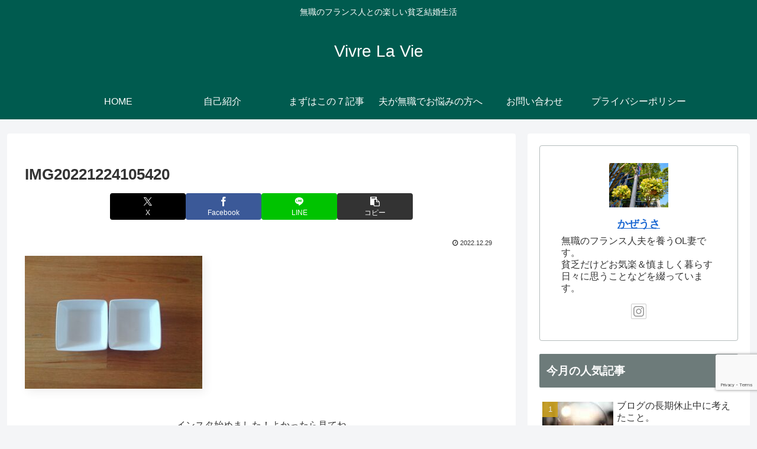

--- FILE ---
content_type: text/html; charset=utf-8
request_url: https://www.google.com/recaptcha/api2/anchor?ar=1&k=6LdaKbIkAAAAAI9Prs06Ye6an_8ElhsHG2_ctAX2&co=aHR0cHM6Ly9rYXpldXNhLmNvbTo0NDM.&hl=en&v=N67nZn4AqZkNcbeMu4prBgzg&size=invisible&anchor-ms=20000&execute-ms=30000&cb=bzkdk2zh05ca
body_size: 48732
content:
<!DOCTYPE HTML><html dir="ltr" lang="en"><head><meta http-equiv="Content-Type" content="text/html; charset=UTF-8">
<meta http-equiv="X-UA-Compatible" content="IE=edge">
<title>reCAPTCHA</title>
<style type="text/css">
/* cyrillic-ext */
@font-face {
  font-family: 'Roboto';
  font-style: normal;
  font-weight: 400;
  font-stretch: 100%;
  src: url(//fonts.gstatic.com/s/roboto/v48/KFO7CnqEu92Fr1ME7kSn66aGLdTylUAMa3GUBHMdazTgWw.woff2) format('woff2');
  unicode-range: U+0460-052F, U+1C80-1C8A, U+20B4, U+2DE0-2DFF, U+A640-A69F, U+FE2E-FE2F;
}
/* cyrillic */
@font-face {
  font-family: 'Roboto';
  font-style: normal;
  font-weight: 400;
  font-stretch: 100%;
  src: url(//fonts.gstatic.com/s/roboto/v48/KFO7CnqEu92Fr1ME7kSn66aGLdTylUAMa3iUBHMdazTgWw.woff2) format('woff2');
  unicode-range: U+0301, U+0400-045F, U+0490-0491, U+04B0-04B1, U+2116;
}
/* greek-ext */
@font-face {
  font-family: 'Roboto';
  font-style: normal;
  font-weight: 400;
  font-stretch: 100%;
  src: url(//fonts.gstatic.com/s/roboto/v48/KFO7CnqEu92Fr1ME7kSn66aGLdTylUAMa3CUBHMdazTgWw.woff2) format('woff2');
  unicode-range: U+1F00-1FFF;
}
/* greek */
@font-face {
  font-family: 'Roboto';
  font-style: normal;
  font-weight: 400;
  font-stretch: 100%;
  src: url(//fonts.gstatic.com/s/roboto/v48/KFO7CnqEu92Fr1ME7kSn66aGLdTylUAMa3-UBHMdazTgWw.woff2) format('woff2');
  unicode-range: U+0370-0377, U+037A-037F, U+0384-038A, U+038C, U+038E-03A1, U+03A3-03FF;
}
/* math */
@font-face {
  font-family: 'Roboto';
  font-style: normal;
  font-weight: 400;
  font-stretch: 100%;
  src: url(//fonts.gstatic.com/s/roboto/v48/KFO7CnqEu92Fr1ME7kSn66aGLdTylUAMawCUBHMdazTgWw.woff2) format('woff2');
  unicode-range: U+0302-0303, U+0305, U+0307-0308, U+0310, U+0312, U+0315, U+031A, U+0326-0327, U+032C, U+032F-0330, U+0332-0333, U+0338, U+033A, U+0346, U+034D, U+0391-03A1, U+03A3-03A9, U+03B1-03C9, U+03D1, U+03D5-03D6, U+03F0-03F1, U+03F4-03F5, U+2016-2017, U+2034-2038, U+203C, U+2040, U+2043, U+2047, U+2050, U+2057, U+205F, U+2070-2071, U+2074-208E, U+2090-209C, U+20D0-20DC, U+20E1, U+20E5-20EF, U+2100-2112, U+2114-2115, U+2117-2121, U+2123-214F, U+2190, U+2192, U+2194-21AE, U+21B0-21E5, U+21F1-21F2, U+21F4-2211, U+2213-2214, U+2216-22FF, U+2308-230B, U+2310, U+2319, U+231C-2321, U+2336-237A, U+237C, U+2395, U+239B-23B7, U+23D0, U+23DC-23E1, U+2474-2475, U+25AF, U+25B3, U+25B7, U+25BD, U+25C1, U+25CA, U+25CC, U+25FB, U+266D-266F, U+27C0-27FF, U+2900-2AFF, U+2B0E-2B11, U+2B30-2B4C, U+2BFE, U+3030, U+FF5B, U+FF5D, U+1D400-1D7FF, U+1EE00-1EEFF;
}
/* symbols */
@font-face {
  font-family: 'Roboto';
  font-style: normal;
  font-weight: 400;
  font-stretch: 100%;
  src: url(//fonts.gstatic.com/s/roboto/v48/KFO7CnqEu92Fr1ME7kSn66aGLdTylUAMaxKUBHMdazTgWw.woff2) format('woff2');
  unicode-range: U+0001-000C, U+000E-001F, U+007F-009F, U+20DD-20E0, U+20E2-20E4, U+2150-218F, U+2190, U+2192, U+2194-2199, U+21AF, U+21E6-21F0, U+21F3, U+2218-2219, U+2299, U+22C4-22C6, U+2300-243F, U+2440-244A, U+2460-24FF, U+25A0-27BF, U+2800-28FF, U+2921-2922, U+2981, U+29BF, U+29EB, U+2B00-2BFF, U+4DC0-4DFF, U+FFF9-FFFB, U+10140-1018E, U+10190-1019C, U+101A0, U+101D0-101FD, U+102E0-102FB, U+10E60-10E7E, U+1D2C0-1D2D3, U+1D2E0-1D37F, U+1F000-1F0FF, U+1F100-1F1AD, U+1F1E6-1F1FF, U+1F30D-1F30F, U+1F315, U+1F31C, U+1F31E, U+1F320-1F32C, U+1F336, U+1F378, U+1F37D, U+1F382, U+1F393-1F39F, U+1F3A7-1F3A8, U+1F3AC-1F3AF, U+1F3C2, U+1F3C4-1F3C6, U+1F3CA-1F3CE, U+1F3D4-1F3E0, U+1F3ED, U+1F3F1-1F3F3, U+1F3F5-1F3F7, U+1F408, U+1F415, U+1F41F, U+1F426, U+1F43F, U+1F441-1F442, U+1F444, U+1F446-1F449, U+1F44C-1F44E, U+1F453, U+1F46A, U+1F47D, U+1F4A3, U+1F4B0, U+1F4B3, U+1F4B9, U+1F4BB, U+1F4BF, U+1F4C8-1F4CB, U+1F4D6, U+1F4DA, U+1F4DF, U+1F4E3-1F4E6, U+1F4EA-1F4ED, U+1F4F7, U+1F4F9-1F4FB, U+1F4FD-1F4FE, U+1F503, U+1F507-1F50B, U+1F50D, U+1F512-1F513, U+1F53E-1F54A, U+1F54F-1F5FA, U+1F610, U+1F650-1F67F, U+1F687, U+1F68D, U+1F691, U+1F694, U+1F698, U+1F6AD, U+1F6B2, U+1F6B9-1F6BA, U+1F6BC, U+1F6C6-1F6CF, U+1F6D3-1F6D7, U+1F6E0-1F6EA, U+1F6F0-1F6F3, U+1F6F7-1F6FC, U+1F700-1F7FF, U+1F800-1F80B, U+1F810-1F847, U+1F850-1F859, U+1F860-1F887, U+1F890-1F8AD, U+1F8B0-1F8BB, U+1F8C0-1F8C1, U+1F900-1F90B, U+1F93B, U+1F946, U+1F984, U+1F996, U+1F9E9, U+1FA00-1FA6F, U+1FA70-1FA7C, U+1FA80-1FA89, U+1FA8F-1FAC6, U+1FACE-1FADC, U+1FADF-1FAE9, U+1FAF0-1FAF8, U+1FB00-1FBFF;
}
/* vietnamese */
@font-face {
  font-family: 'Roboto';
  font-style: normal;
  font-weight: 400;
  font-stretch: 100%;
  src: url(//fonts.gstatic.com/s/roboto/v48/KFO7CnqEu92Fr1ME7kSn66aGLdTylUAMa3OUBHMdazTgWw.woff2) format('woff2');
  unicode-range: U+0102-0103, U+0110-0111, U+0128-0129, U+0168-0169, U+01A0-01A1, U+01AF-01B0, U+0300-0301, U+0303-0304, U+0308-0309, U+0323, U+0329, U+1EA0-1EF9, U+20AB;
}
/* latin-ext */
@font-face {
  font-family: 'Roboto';
  font-style: normal;
  font-weight: 400;
  font-stretch: 100%;
  src: url(//fonts.gstatic.com/s/roboto/v48/KFO7CnqEu92Fr1ME7kSn66aGLdTylUAMa3KUBHMdazTgWw.woff2) format('woff2');
  unicode-range: U+0100-02BA, U+02BD-02C5, U+02C7-02CC, U+02CE-02D7, U+02DD-02FF, U+0304, U+0308, U+0329, U+1D00-1DBF, U+1E00-1E9F, U+1EF2-1EFF, U+2020, U+20A0-20AB, U+20AD-20C0, U+2113, U+2C60-2C7F, U+A720-A7FF;
}
/* latin */
@font-face {
  font-family: 'Roboto';
  font-style: normal;
  font-weight: 400;
  font-stretch: 100%;
  src: url(//fonts.gstatic.com/s/roboto/v48/KFO7CnqEu92Fr1ME7kSn66aGLdTylUAMa3yUBHMdazQ.woff2) format('woff2');
  unicode-range: U+0000-00FF, U+0131, U+0152-0153, U+02BB-02BC, U+02C6, U+02DA, U+02DC, U+0304, U+0308, U+0329, U+2000-206F, U+20AC, U+2122, U+2191, U+2193, U+2212, U+2215, U+FEFF, U+FFFD;
}
/* cyrillic-ext */
@font-face {
  font-family: 'Roboto';
  font-style: normal;
  font-weight: 500;
  font-stretch: 100%;
  src: url(//fonts.gstatic.com/s/roboto/v48/KFO7CnqEu92Fr1ME7kSn66aGLdTylUAMa3GUBHMdazTgWw.woff2) format('woff2');
  unicode-range: U+0460-052F, U+1C80-1C8A, U+20B4, U+2DE0-2DFF, U+A640-A69F, U+FE2E-FE2F;
}
/* cyrillic */
@font-face {
  font-family: 'Roboto';
  font-style: normal;
  font-weight: 500;
  font-stretch: 100%;
  src: url(//fonts.gstatic.com/s/roboto/v48/KFO7CnqEu92Fr1ME7kSn66aGLdTylUAMa3iUBHMdazTgWw.woff2) format('woff2');
  unicode-range: U+0301, U+0400-045F, U+0490-0491, U+04B0-04B1, U+2116;
}
/* greek-ext */
@font-face {
  font-family: 'Roboto';
  font-style: normal;
  font-weight: 500;
  font-stretch: 100%;
  src: url(//fonts.gstatic.com/s/roboto/v48/KFO7CnqEu92Fr1ME7kSn66aGLdTylUAMa3CUBHMdazTgWw.woff2) format('woff2');
  unicode-range: U+1F00-1FFF;
}
/* greek */
@font-face {
  font-family: 'Roboto';
  font-style: normal;
  font-weight: 500;
  font-stretch: 100%;
  src: url(//fonts.gstatic.com/s/roboto/v48/KFO7CnqEu92Fr1ME7kSn66aGLdTylUAMa3-UBHMdazTgWw.woff2) format('woff2');
  unicode-range: U+0370-0377, U+037A-037F, U+0384-038A, U+038C, U+038E-03A1, U+03A3-03FF;
}
/* math */
@font-face {
  font-family: 'Roboto';
  font-style: normal;
  font-weight: 500;
  font-stretch: 100%;
  src: url(//fonts.gstatic.com/s/roboto/v48/KFO7CnqEu92Fr1ME7kSn66aGLdTylUAMawCUBHMdazTgWw.woff2) format('woff2');
  unicode-range: U+0302-0303, U+0305, U+0307-0308, U+0310, U+0312, U+0315, U+031A, U+0326-0327, U+032C, U+032F-0330, U+0332-0333, U+0338, U+033A, U+0346, U+034D, U+0391-03A1, U+03A3-03A9, U+03B1-03C9, U+03D1, U+03D5-03D6, U+03F0-03F1, U+03F4-03F5, U+2016-2017, U+2034-2038, U+203C, U+2040, U+2043, U+2047, U+2050, U+2057, U+205F, U+2070-2071, U+2074-208E, U+2090-209C, U+20D0-20DC, U+20E1, U+20E5-20EF, U+2100-2112, U+2114-2115, U+2117-2121, U+2123-214F, U+2190, U+2192, U+2194-21AE, U+21B0-21E5, U+21F1-21F2, U+21F4-2211, U+2213-2214, U+2216-22FF, U+2308-230B, U+2310, U+2319, U+231C-2321, U+2336-237A, U+237C, U+2395, U+239B-23B7, U+23D0, U+23DC-23E1, U+2474-2475, U+25AF, U+25B3, U+25B7, U+25BD, U+25C1, U+25CA, U+25CC, U+25FB, U+266D-266F, U+27C0-27FF, U+2900-2AFF, U+2B0E-2B11, U+2B30-2B4C, U+2BFE, U+3030, U+FF5B, U+FF5D, U+1D400-1D7FF, U+1EE00-1EEFF;
}
/* symbols */
@font-face {
  font-family: 'Roboto';
  font-style: normal;
  font-weight: 500;
  font-stretch: 100%;
  src: url(//fonts.gstatic.com/s/roboto/v48/KFO7CnqEu92Fr1ME7kSn66aGLdTylUAMaxKUBHMdazTgWw.woff2) format('woff2');
  unicode-range: U+0001-000C, U+000E-001F, U+007F-009F, U+20DD-20E0, U+20E2-20E4, U+2150-218F, U+2190, U+2192, U+2194-2199, U+21AF, U+21E6-21F0, U+21F3, U+2218-2219, U+2299, U+22C4-22C6, U+2300-243F, U+2440-244A, U+2460-24FF, U+25A0-27BF, U+2800-28FF, U+2921-2922, U+2981, U+29BF, U+29EB, U+2B00-2BFF, U+4DC0-4DFF, U+FFF9-FFFB, U+10140-1018E, U+10190-1019C, U+101A0, U+101D0-101FD, U+102E0-102FB, U+10E60-10E7E, U+1D2C0-1D2D3, U+1D2E0-1D37F, U+1F000-1F0FF, U+1F100-1F1AD, U+1F1E6-1F1FF, U+1F30D-1F30F, U+1F315, U+1F31C, U+1F31E, U+1F320-1F32C, U+1F336, U+1F378, U+1F37D, U+1F382, U+1F393-1F39F, U+1F3A7-1F3A8, U+1F3AC-1F3AF, U+1F3C2, U+1F3C4-1F3C6, U+1F3CA-1F3CE, U+1F3D4-1F3E0, U+1F3ED, U+1F3F1-1F3F3, U+1F3F5-1F3F7, U+1F408, U+1F415, U+1F41F, U+1F426, U+1F43F, U+1F441-1F442, U+1F444, U+1F446-1F449, U+1F44C-1F44E, U+1F453, U+1F46A, U+1F47D, U+1F4A3, U+1F4B0, U+1F4B3, U+1F4B9, U+1F4BB, U+1F4BF, U+1F4C8-1F4CB, U+1F4D6, U+1F4DA, U+1F4DF, U+1F4E3-1F4E6, U+1F4EA-1F4ED, U+1F4F7, U+1F4F9-1F4FB, U+1F4FD-1F4FE, U+1F503, U+1F507-1F50B, U+1F50D, U+1F512-1F513, U+1F53E-1F54A, U+1F54F-1F5FA, U+1F610, U+1F650-1F67F, U+1F687, U+1F68D, U+1F691, U+1F694, U+1F698, U+1F6AD, U+1F6B2, U+1F6B9-1F6BA, U+1F6BC, U+1F6C6-1F6CF, U+1F6D3-1F6D7, U+1F6E0-1F6EA, U+1F6F0-1F6F3, U+1F6F7-1F6FC, U+1F700-1F7FF, U+1F800-1F80B, U+1F810-1F847, U+1F850-1F859, U+1F860-1F887, U+1F890-1F8AD, U+1F8B0-1F8BB, U+1F8C0-1F8C1, U+1F900-1F90B, U+1F93B, U+1F946, U+1F984, U+1F996, U+1F9E9, U+1FA00-1FA6F, U+1FA70-1FA7C, U+1FA80-1FA89, U+1FA8F-1FAC6, U+1FACE-1FADC, U+1FADF-1FAE9, U+1FAF0-1FAF8, U+1FB00-1FBFF;
}
/* vietnamese */
@font-face {
  font-family: 'Roboto';
  font-style: normal;
  font-weight: 500;
  font-stretch: 100%;
  src: url(//fonts.gstatic.com/s/roboto/v48/KFO7CnqEu92Fr1ME7kSn66aGLdTylUAMa3OUBHMdazTgWw.woff2) format('woff2');
  unicode-range: U+0102-0103, U+0110-0111, U+0128-0129, U+0168-0169, U+01A0-01A1, U+01AF-01B0, U+0300-0301, U+0303-0304, U+0308-0309, U+0323, U+0329, U+1EA0-1EF9, U+20AB;
}
/* latin-ext */
@font-face {
  font-family: 'Roboto';
  font-style: normal;
  font-weight: 500;
  font-stretch: 100%;
  src: url(//fonts.gstatic.com/s/roboto/v48/KFO7CnqEu92Fr1ME7kSn66aGLdTylUAMa3KUBHMdazTgWw.woff2) format('woff2');
  unicode-range: U+0100-02BA, U+02BD-02C5, U+02C7-02CC, U+02CE-02D7, U+02DD-02FF, U+0304, U+0308, U+0329, U+1D00-1DBF, U+1E00-1E9F, U+1EF2-1EFF, U+2020, U+20A0-20AB, U+20AD-20C0, U+2113, U+2C60-2C7F, U+A720-A7FF;
}
/* latin */
@font-face {
  font-family: 'Roboto';
  font-style: normal;
  font-weight: 500;
  font-stretch: 100%;
  src: url(//fonts.gstatic.com/s/roboto/v48/KFO7CnqEu92Fr1ME7kSn66aGLdTylUAMa3yUBHMdazQ.woff2) format('woff2');
  unicode-range: U+0000-00FF, U+0131, U+0152-0153, U+02BB-02BC, U+02C6, U+02DA, U+02DC, U+0304, U+0308, U+0329, U+2000-206F, U+20AC, U+2122, U+2191, U+2193, U+2212, U+2215, U+FEFF, U+FFFD;
}
/* cyrillic-ext */
@font-face {
  font-family: 'Roboto';
  font-style: normal;
  font-weight: 900;
  font-stretch: 100%;
  src: url(//fonts.gstatic.com/s/roboto/v48/KFO7CnqEu92Fr1ME7kSn66aGLdTylUAMa3GUBHMdazTgWw.woff2) format('woff2');
  unicode-range: U+0460-052F, U+1C80-1C8A, U+20B4, U+2DE0-2DFF, U+A640-A69F, U+FE2E-FE2F;
}
/* cyrillic */
@font-face {
  font-family: 'Roboto';
  font-style: normal;
  font-weight: 900;
  font-stretch: 100%;
  src: url(//fonts.gstatic.com/s/roboto/v48/KFO7CnqEu92Fr1ME7kSn66aGLdTylUAMa3iUBHMdazTgWw.woff2) format('woff2');
  unicode-range: U+0301, U+0400-045F, U+0490-0491, U+04B0-04B1, U+2116;
}
/* greek-ext */
@font-face {
  font-family: 'Roboto';
  font-style: normal;
  font-weight: 900;
  font-stretch: 100%;
  src: url(//fonts.gstatic.com/s/roboto/v48/KFO7CnqEu92Fr1ME7kSn66aGLdTylUAMa3CUBHMdazTgWw.woff2) format('woff2');
  unicode-range: U+1F00-1FFF;
}
/* greek */
@font-face {
  font-family: 'Roboto';
  font-style: normal;
  font-weight: 900;
  font-stretch: 100%;
  src: url(//fonts.gstatic.com/s/roboto/v48/KFO7CnqEu92Fr1ME7kSn66aGLdTylUAMa3-UBHMdazTgWw.woff2) format('woff2');
  unicode-range: U+0370-0377, U+037A-037F, U+0384-038A, U+038C, U+038E-03A1, U+03A3-03FF;
}
/* math */
@font-face {
  font-family: 'Roboto';
  font-style: normal;
  font-weight: 900;
  font-stretch: 100%;
  src: url(//fonts.gstatic.com/s/roboto/v48/KFO7CnqEu92Fr1ME7kSn66aGLdTylUAMawCUBHMdazTgWw.woff2) format('woff2');
  unicode-range: U+0302-0303, U+0305, U+0307-0308, U+0310, U+0312, U+0315, U+031A, U+0326-0327, U+032C, U+032F-0330, U+0332-0333, U+0338, U+033A, U+0346, U+034D, U+0391-03A1, U+03A3-03A9, U+03B1-03C9, U+03D1, U+03D5-03D6, U+03F0-03F1, U+03F4-03F5, U+2016-2017, U+2034-2038, U+203C, U+2040, U+2043, U+2047, U+2050, U+2057, U+205F, U+2070-2071, U+2074-208E, U+2090-209C, U+20D0-20DC, U+20E1, U+20E5-20EF, U+2100-2112, U+2114-2115, U+2117-2121, U+2123-214F, U+2190, U+2192, U+2194-21AE, U+21B0-21E5, U+21F1-21F2, U+21F4-2211, U+2213-2214, U+2216-22FF, U+2308-230B, U+2310, U+2319, U+231C-2321, U+2336-237A, U+237C, U+2395, U+239B-23B7, U+23D0, U+23DC-23E1, U+2474-2475, U+25AF, U+25B3, U+25B7, U+25BD, U+25C1, U+25CA, U+25CC, U+25FB, U+266D-266F, U+27C0-27FF, U+2900-2AFF, U+2B0E-2B11, U+2B30-2B4C, U+2BFE, U+3030, U+FF5B, U+FF5D, U+1D400-1D7FF, U+1EE00-1EEFF;
}
/* symbols */
@font-face {
  font-family: 'Roboto';
  font-style: normal;
  font-weight: 900;
  font-stretch: 100%;
  src: url(//fonts.gstatic.com/s/roboto/v48/KFO7CnqEu92Fr1ME7kSn66aGLdTylUAMaxKUBHMdazTgWw.woff2) format('woff2');
  unicode-range: U+0001-000C, U+000E-001F, U+007F-009F, U+20DD-20E0, U+20E2-20E4, U+2150-218F, U+2190, U+2192, U+2194-2199, U+21AF, U+21E6-21F0, U+21F3, U+2218-2219, U+2299, U+22C4-22C6, U+2300-243F, U+2440-244A, U+2460-24FF, U+25A0-27BF, U+2800-28FF, U+2921-2922, U+2981, U+29BF, U+29EB, U+2B00-2BFF, U+4DC0-4DFF, U+FFF9-FFFB, U+10140-1018E, U+10190-1019C, U+101A0, U+101D0-101FD, U+102E0-102FB, U+10E60-10E7E, U+1D2C0-1D2D3, U+1D2E0-1D37F, U+1F000-1F0FF, U+1F100-1F1AD, U+1F1E6-1F1FF, U+1F30D-1F30F, U+1F315, U+1F31C, U+1F31E, U+1F320-1F32C, U+1F336, U+1F378, U+1F37D, U+1F382, U+1F393-1F39F, U+1F3A7-1F3A8, U+1F3AC-1F3AF, U+1F3C2, U+1F3C4-1F3C6, U+1F3CA-1F3CE, U+1F3D4-1F3E0, U+1F3ED, U+1F3F1-1F3F3, U+1F3F5-1F3F7, U+1F408, U+1F415, U+1F41F, U+1F426, U+1F43F, U+1F441-1F442, U+1F444, U+1F446-1F449, U+1F44C-1F44E, U+1F453, U+1F46A, U+1F47D, U+1F4A3, U+1F4B0, U+1F4B3, U+1F4B9, U+1F4BB, U+1F4BF, U+1F4C8-1F4CB, U+1F4D6, U+1F4DA, U+1F4DF, U+1F4E3-1F4E6, U+1F4EA-1F4ED, U+1F4F7, U+1F4F9-1F4FB, U+1F4FD-1F4FE, U+1F503, U+1F507-1F50B, U+1F50D, U+1F512-1F513, U+1F53E-1F54A, U+1F54F-1F5FA, U+1F610, U+1F650-1F67F, U+1F687, U+1F68D, U+1F691, U+1F694, U+1F698, U+1F6AD, U+1F6B2, U+1F6B9-1F6BA, U+1F6BC, U+1F6C6-1F6CF, U+1F6D3-1F6D7, U+1F6E0-1F6EA, U+1F6F0-1F6F3, U+1F6F7-1F6FC, U+1F700-1F7FF, U+1F800-1F80B, U+1F810-1F847, U+1F850-1F859, U+1F860-1F887, U+1F890-1F8AD, U+1F8B0-1F8BB, U+1F8C0-1F8C1, U+1F900-1F90B, U+1F93B, U+1F946, U+1F984, U+1F996, U+1F9E9, U+1FA00-1FA6F, U+1FA70-1FA7C, U+1FA80-1FA89, U+1FA8F-1FAC6, U+1FACE-1FADC, U+1FADF-1FAE9, U+1FAF0-1FAF8, U+1FB00-1FBFF;
}
/* vietnamese */
@font-face {
  font-family: 'Roboto';
  font-style: normal;
  font-weight: 900;
  font-stretch: 100%;
  src: url(//fonts.gstatic.com/s/roboto/v48/KFO7CnqEu92Fr1ME7kSn66aGLdTylUAMa3OUBHMdazTgWw.woff2) format('woff2');
  unicode-range: U+0102-0103, U+0110-0111, U+0128-0129, U+0168-0169, U+01A0-01A1, U+01AF-01B0, U+0300-0301, U+0303-0304, U+0308-0309, U+0323, U+0329, U+1EA0-1EF9, U+20AB;
}
/* latin-ext */
@font-face {
  font-family: 'Roboto';
  font-style: normal;
  font-weight: 900;
  font-stretch: 100%;
  src: url(//fonts.gstatic.com/s/roboto/v48/KFO7CnqEu92Fr1ME7kSn66aGLdTylUAMa3KUBHMdazTgWw.woff2) format('woff2');
  unicode-range: U+0100-02BA, U+02BD-02C5, U+02C7-02CC, U+02CE-02D7, U+02DD-02FF, U+0304, U+0308, U+0329, U+1D00-1DBF, U+1E00-1E9F, U+1EF2-1EFF, U+2020, U+20A0-20AB, U+20AD-20C0, U+2113, U+2C60-2C7F, U+A720-A7FF;
}
/* latin */
@font-face {
  font-family: 'Roboto';
  font-style: normal;
  font-weight: 900;
  font-stretch: 100%;
  src: url(//fonts.gstatic.com/s/roboto/v48/KFO7CnqEu92Fr1ME7kSn66aGLdTylUAMa3yUBHMdazQ.woff2) format('woff2');
  unicode-range: U+0000-00FF, U+0131, U+0152-0153, U+02BB-02BC, U+02C6, U+02DA, U+02DC, U+0304, U+0308, U+0329, U+2000-206F, U+20AC, U+2122, U+2191, U+2193, U+2212, U+2215, U+FEFF, U+FFFD;
}

</style>
<link rel="stylesheet" type="text/css" href="https://www.gstatic.com/recaptcha/releases/N67nZn4AqZkNcbeMu4prBgzg/styles__ltr.css">
<script nonce="VQMJQgyoRs96PsS6BgkWqA" type="text/javascript">window['__recaptcha_api'] = 'https://www.google.com/recaptcha/api2/';</script>
<script type="text/javascript" src="https://www.gstatic.com/recaptcha/releases/N67nZn4AqZkNcbeMu4prBgzg/recaptcha__en.js" nonce="VQMJQgyoRs96PsS6BgkWqA">
      
    </script></head>
<body><div id="rc-anchor-alert" class="rc-anchor-alert"></div>
<input type="hidden" id="recaptcha-token" value="[base64]">
<script type="text/javascript" nonce="VQMJQgyoRs96PsS6BgkWqA">
      recaptcha.anchor.Main.init("[\x22ainput\x22,[\x22bgdata\x22,\x22\x22,\[base64]/[base64]/[base64]/MjU1OlQ/NToyKSlyZXR1cm4gZmFsc2U7cmV0dXJuISgoYSg0MyxXLChZPWUoKFcuQkI9ZCxUKT83MDo0MyxXKSxXLk4pKSxXKS5sLnB1c2goW0RhLFksVD9kKzE6ZCxXLlgsVy5qXSksVy5MPW5sLDApfSxubD1GLnJlcXVlc3RJZGxlQ2FsbGJhY2s/[base64]/[base64]/[base64]/[base64]/WVtTKytdPVc6KFc8MjA0OD9ZW1MrK109Vz4+NnwxOTI6KChXJjY0NTEyKT09NTUyOTYmJmQrMTxULmxlbmd0aCYmKFQuY2hhckNvZGVBdChkKzEpJjY0NTEyKT09NTYzMjA/[base64]/[base64]/[base64]/[base64]/bmV3IGdbWl0oTFswXSk6RD09Mj9uZXcgZ1taXShMWzBdLExbMV0pOkQ9PTM/bmV3IGdbWl0oTFswXSxMWzFdLExbMl0pOkQ9PTQ/[base64]/[base64]\x22,\[base64]\x22,\x22RsKDfUbCiipawoJFw7rCh2RWUiRHw7bCg2AswpNPA8OPBcOkBSgrCyBqwoTCt2B3wrzCkVfCu1HDu8K2XUjCuk9WO8OPw7F+w7QSHsOxNWEYRsOSfcKYw6xuw70vNi9xa8O1w5zCp8OxL8K7KC/CqsK3IcKMwp3Dl8OPw4YYw5fDrMO2wqp2Jioxwo7DpsOnTX3Dj8O8TcOSwr80UMORQ1NZaSbDm8K7WsK0wqfCkMOfWm/CgR3DlWnCpwZIX8OAN8ORwozDj8OSwpVewqp/ZnhuD8O+wo0RL8OxSwPCp8KUbkLDrjcHVGx0NVzCtMKOwpQvLhzCicKCQVTDjg/[base64]/EWHCocKvw7w4w5xew7oeIMKkw41Xw4N/MynDux7CksKvw6Utw6Mow53Cj8KuJcKbXw7DqMOCFsO6CXrCmsKANBDDtmd0fRPDmDvDu1kLQcOFGcKYwpnDssK0XsKOwro7w6cqUmEvwqEhw5DCnMO7YsKLw6ICwrY9GcK3wqXCjcOVwqcSHcKyw45mwp3CtXjCtsO5w6HCocK/[base64]/DkFfDpsKJS8Osw5wmdsOBa8O5w7xSw4kkwovCpMKvRC7DqQLCjxAswqrCilvCvcO/dcOIwo4BcsK4PxJ5w541asOcBBkIXUl1wonCr8Kuw4LDp2AiasKcwrZDDkrDrRArcMOffsKpwoFewrVmw5VcwrLDisKVFMO5acKVwpDDq0jDvGQ0wp7CjMK2D8OITcKgfsONdMOnFcK2RcOcDgF7X8OMDj1HLEA/[base64]/wq9xc0kTIcOQw7zDhsO8RsKfAsOawpjCkgl3w5rCisKMDcKlNzrDtEU3wpvDisKTwoHDk8KPw49EHMOIwpkLOMKVP2Uxwr/[base64]/CtDDDh8Kvwpk3wrNyw6/Cs34Ew4TChQ/DnsOQw6LCkVPDrS3Ch8KePj8bcMOrw4x7w6vCvcOQwrFuwrNawpByXsORw6vCqMKVD2XDk8OMwo0owpnDsiw2wqnDiMKmGANjQBLCtA5SYcOHXnnDvMKRwoDCoy/CnMO0w6vCmcKrwqwVb8KEWsOGAMOdw7vDqUN3wpxHwqXCq28+HMKZScKKfTbCp1AXIcOGwpXDhsO2THwBflrDrlTDvSXCrUdnPsOkf8OTYUXCkCfDjwHDhVfDhsOKXsO4wpTCkcOWwodUEhHDv8OSKsO1wqfCgMKdE8KJcAJWTWXDt8OeMcO/KEcEw4pRw4nDrQwyw4PDoMKgwpMVw6AWeFUbIiZgwqphwrPCr1MIb8KYw5zCmAElCC/DhgFxAMKifMO/[base64]/[base64]/w4xIwq/Ds8O4w4bDkwMgEDHDpcKZwoZmw4XCjitBdsOUA8OHw7Vaw6kITSHDi8OMwpjDqR5vw7/CkB8sw6fDtRAWwr7DuBpfwrFDaSrCs2bCmMKswq7CicOHwqwIw5/DmsKLTX7CpsK5bMKGw4lIwpMywp7CsxcwwpY8wqbDiw9nw6jDhsOXwqobRSbCqFsAw47DiGHDqHnClMOzBMKHbMKJwpDCpsKswqXCv8KoAcONwrvDmcKyw5Fpw55FShM9UVcNBcOTdA/CuMK4cMKlwpNYHA1rwqhTCsO+RMK2ZsOsw6gAwqlrScKowoc/[base64]/[base64]/[base64]/[base64]/enzDmyoQa8Kzwp0/CsOdNBHCtMKcwrDCtz/DkcO6w4QOw59mA8Osa8K2w5nCq8KFXRLDhsO0w5/CjMKIEArCrljDnwVFw7odwqrCncOyS0vDjRXCmcOQLDfCqMOgwo8dDMORw5MHw6M7HTIPSMKSJ0bCsMO/[base64]/PMKOUVDDnG/CiV0UasOlOMOCwpTDmkQDw5/CrcKUw4p/[base64]/DmSTDgsOsw79gM3MswoAKKsKubsOvw7FMwqkfAsKrw7/CuMOSXcKew69oFQrDhnRPO8KUZgHClFUJwrPDmWoqw5F9P8OKfXjChHnDosOZYC/DnXEbw55IdcKOE8O3Xks6anTCnXLCuMK5TWLCiG3DjmR9BcKzw5wAw6fCp8KKUgZ/GUQ9MsOMw7TDlsOlwrTDpA1iw5UrTXHCksOWNSDCmsKywrVOc8Ojw7DDlTYYccKTCUvDjiDCscKYdBARwqokbTbDvAYmw5zCpwzCqGhgw7VSw5jDrkkNKsOCd8Ovwo5twqA5wo0+wrXDksKKwqTCtGTDgsO/YhHDqsOQN8KQbUHDjQsrwpkiDMKCw7zCvMOJw7EhwqF5wokxZQrDqCLCigQKw6fDr8OkR8OOIFEfwroAwofDtcKwwozCg8O7w6nCs8Kfw5x/w6QKXTJtwrBxcsOjwpDCqlN/Hzo0WcO8wqXDv8ODO2nDpmPDi1FFIMKvwrDDsMKgwqvDvEoywonCgMO6WcOBwpAYNjbCusOoWgkFw6rCshPDpQ9uwoV/D0FCUGzDuWLCgsO/DCDDuMKswrIoSsOtwrvDnsOWw6bCpcK/wp3Ch0LCt0PDnsOuY07CssOkUxvCo8OYwqDCslDDnMKMHzvCt8KbfsOFw5DCjgjDkRlYw6oYHGDCn8OODMKgc8O6VMO/[base64]/CuSUIw4DDj0LDnMOvw6x2cQQgwrvDsFllw75tPcK6wqDChXU/[base64]/[base64]/Zl/DgjoATMKNwqjCgS/DusOoTmYewpwfwogEwqNAAkMXwrBxw4DDkkNzLsO0TcKdwqtZaWwZHUbCq0AFwpbDsD7CnMKhShrDjsOUE8K/w5TClMOsXsOJNcONRGbClsOubzQfw7p+RMK2JsKswrTDpj9IaAnDrEwWw4d4wrIAVQotOsK/eMKAw5sVw6Egw6R7c8KSw6paw511HcKKCsKfwrcqw5PCp8OlFApVAgDCvMOUwoLDqsOGw4vCnMKxwrh4KVrCtMOgOsOvw6vCryNtRsK/w4VgM3nCqsOWwqjDgDjDkcKSNQ/DgzTDtGFTbcKQWB3DvMOAw6gawqrDl1sLMGogMcOywoENacKVwqw8CXLDp8KmIWnClsOmwpNuwojDhsKrw7ILQiUNwrTCjBd5wpZbVQRkw5nDhsKowpnDs8KiwqYqwr7CuykewozCp8KaDsOYw7thbMOnLR/CvyPDp8Kzw6HCgHtCf8OzwoMsEFYSdnzCuMOAFzDDq8KtwqgJw6MdeirDllwyw6LDrsOQw7jDrMK/wqNdB14kJh4+dSDDpcOTe38jwo7CtB3DmnlhwpxNwrQYwq7Co8OVwoYjwqjCgcKfwqHCuEzDijzDqj1cwo9/BjPCt8OLw5TChsKGw4bCicOZXMKmNcO8w6zCsUrCtsOVwoQKworCg2AXw7fDqcK/[base64]/[base64]/DlmNow6TCpcO4JcOUbMKVXHZgS8KyKT1ZEArChzRLw5ZSBS1eF8KLw5nCmn/CuAfDjsOzW8OTWMOXw6TCo8K/wpzDkwwKwqIJw4MzcyQ3wqjDiMOoCnIQCcOIw59dTMKwworCrynChsKeFcKJVcKdd8KXS8K1w4RPwppxw4ISw6wuwrETXxPDqCXCq2plw4Atwo0GDwfCssKKwpjCvMOeTHbDgS/Ck8KiwqrCli1Ow7rDq8KRGcKybsOWwpPDkU1Hw5TChC/DjcKRwpzCucKDV8KleBt2w63CnlQLw5s9wqIVEEpdL2TClcOMw7d/URwIw4TDuRXDvAbDoy41MU0ZEw0Ewo9qw5HCp8OcwpjDjcKUZcO6woc+wqQBw6EEwqzDkcKaw4jDvMKlbsKQHzwmd2RHD8Osw6FAw5sCwpY9wprDkiZ9QERkNMKgGcK7CWLCuMKAI2t+wo3DosOQwqDCmXzDqEzChcOtw4jCtcKbw4oqwpnDusO4w6/Cm1lGNcKewqjDlMK9w74me8Kzw7PCtsOawoINFcOjWAzCrVF4woDDpsORBGfDmCZUw4wuYQJgTGHDjsOwEixJw6tUwp5iQHpLQmUrw5vDiMKkwpdrwpQJGnEdXcKyITBQM8KwwoHCrcKUWcO6XcKww4/[base64]/Dn8KZwqoWwqTCgC3Cu2kZHBXCgwIywp3DiBUaaDPDgDXCucOPGsKewpIWPx/DmMKzL1knw7bCucO/w7XCuMKcUMOwwoZeFH7CqsOPRHg/w6jCrhjCkMKhw5zDmXnDk2PCt8OyTG9naMKcw6gTVVLCvMKmw60DJC/DqsKXd8KAH148O8KZSRYSPMKYbcKgGV4PbcKSw6TDl8KeFMK9dA8Yw6DDsDsWw5zCrQfDtcKlw7QcJ2bCpsK0YcKBG8OKcMKxGitPw4oHw4vCtCzDo8ODCm/CqcKuwoDDusKRKsK7FFU+F8KDw47DuB8kTE4Wwp/Dg8OnOcKXF1p1HsOxwoXDn8Kvw6xBw5PDr8OIAgXDpWxWVRYldsOuw6lgwoLDuAfDrcK3CsKbXMOKQxJRwplYMwA5W1l3wpMlw6HDgMKqeMKfwrbDkRzCjsOUFMKNw45Jw5wrw7YESkFISg3DnB1MeMO3woJsNG/[base64]/EsOkO8OEZMKzwpQYw68zEMKLw70LwpjDqWcSIcObV8OqGsKnLjbCrcO2FQzCtsKlwqLCjlTDoFErRsOKwrLChn8UUAEswoPCk8OOw50Dw5dAw67ChyYZwozDr8OUwqRRRyzCk8K9AGVYO0XDj8Ksw6Mpw6tZN8KEaFrCn1Fje8KNw4TDvXF/MH8Cw43CrjNjw5YcwqTCmTXDuH1eYsOcCljCm8KJwpYwYwLDqznCqhJRwrHDp8KPWsOHw4Ylw4XCisKxRVklBsKJw4rCq8Kpc8O3Vz3DsWkXasOEw6vClzIFw5J1wqUodWbDocO7XDjDjFAhd8O+w6QuTVDCuXXDv8K3w7/DqjTCscKKw6ZowrnDriREKlENEHpvw589w4bDgDDClBnDq2R6w6xEAjcIJzbCn8OoLMOqwrlVLThyOjfDkcKNHll3eWcUTsOvUcKwASRQcyzChsKYSsO4LRxZPSR+ZgAiwrXDrR13I8KLwo7CnnTCpS5UwpwBw7IZQWsSw53Dn2/[base64]/[base64]/Dk8OFaMK8wpfCvsOOw4DCqCUXPcKua8OmAVsLeMO+Hz3DjyXClsK0OMKuHMK1wqPCjsK8Ai3CmsKgwpLCmj5Cw6vCgkArEsOoQSVYwq7DsQ/Dj8Kdw7vCo8OXw5UnKcO1wovCoMKoNsOQwqAhwo7DsMKVwoLCrsKyEAMiwodudCjDv1/[base64]/ChMOeFsOow4Biw48VUMO7YW4Gw6HCsSXDkcOyw6oqaEIHPGvCuWLCqAIiwrXDpz/Dl8OQXXfDmsKRS3TDlsOdPB5Gw7DDocOTwobDicOBCkIuccKBw4hwNQlCwroFBsKVd8Kyw4ArZ8KwJjt6XMObNMKHwoXCiMOTw58lMsKQOTTCjcO4KwDClcK/wr/CpD3CrMOic1hyPMOVw5LDuV4rw4fCl8OgWMORw5JAHsKkRXDDvsK3wrrCoTzCgxs1woQQYVdJwqDCjidfw60Sw5XCn8Knw47DkcOyDkg4wr9ewr9eR8Kiak7DgyPCiAJOw53Cl8KuIcKiRVpKwpFLwo/Ds1E4NQQ8f3dYw4XCgcOTLMOIw7PCg8KgDwQ8NSpGCU3DnybDqsO4XSrCocOcEMKta8Onw74Ew6ZIwr3CoF9oJcOJwrYMYMOgw53Cu8OwTcOhUzzCrcKnDy7CpcOnBsOyw7PDl1rCvsONw5/CjGLCsRbCqXvDiy8lwpYxw4U0Y8OUwpQWWiFRwqLDqCzDgcOtR8OsGXzDscO4wqrCi0Unw7ohRcO9wqkUw49aLsKKZsOTwr1qCj0pA8OZw5VlTsKPw5TCucO/[base64]/CkcOJacOGAcOOwpjCi8KHw6fCvxTDijJeasOiRcKgMMOmC8OYBcK2w4Q7wr1MwqzDnMOvRCVMYsO7w63CsGrDllh+O8OsEz8eVXTDgHlGIEvDjnzCvMOOw4jCgkNswpTCh0wDW0l/VcOwwqJow4xZw5BqBnTDv1A6woNGfELCuR3DtT7DrcOHw7DCmi1yL8OJwpbDhMO7KHI1DndBwooMZ8ORwqXCq3EhwrhnHEofwr8Iwp3CsBkjP2oJw4wdUMOcXsObw5jDqcKow5FCw4/CoB3Dp8O4wp05IcKRwqopw4IBOw9yw50WMsK2IgLCqsOlPsKPIcK9M8OlZcO7VB3DvsOkFMOOwqQiEzBywrbCi0TDvXzCn8ODHH/Dm303wrwfNcKfwqgZw4sebcKFOcOJCyIhai8ew6lpw6HDijvCnX8nw6TDhcODMhliZcOiwpbCimMOw6c1WcO+w7zCtsKVwqDCsWbDiVdYeWEiQ8KKJMKeOsOALcKxwq97w7tQw7gTL8O4w4xVFsO1dnRxXsO/wo5sw4DClQs2aiFGw4RnwpzCgg95wpfDl8OhTgs8D8KhH0rCoAnCrMKPc8K2LUTDrGTChcKNfMKDwophwr/[base64]/w65LwpbCocKhwogQemfCtH/CksO3UmrCvMOLHVXCmsKGwrsNIHUgMwB5w7QXbcK8H39aFl8xAcO+K8Kew5IZUQfDgVcYw5UlwqNew7LCrzHChcO5U3kyCsKmNwpVJ2LCoUhhCcKww7cgT8KZQW/CsRoDLQXDjcOcw4DDosKZw5zDj0LDlMKQCmnDgsOXwqnDpcKowoJ0LVJHw7ZDAMOCwotZw7ptMMK+DG3DuMO7w4zCncOSwo/[base64]/w6fCvsOvw75nQsO8YhoiDsOcQw0UETN9wpbDiTVsw7Nsw5p0wpPDnRZww4bDvRo7w4d6woFkBQDDr8Kjw6h2wqBNYjpcw4s6w73CmsKsZDdyLH3Dl2jCiMKLwp3ClyYNw58/[base64]/CusKkwrdxDw1CK8OcwrokwpxjHcOJCy5oYMKoCzfDhsK8NMKEw5fCnTjCoCJ4R21+wqXDjw9fWFfCj8KbMTnDo8KSw7xcAFnCiBPDksO+w7A4w6zDuMOUZ1jDnsOdw7s8YMKPwrfDo8KPNAF7D1/Dtkgkwrx/IMK+F8OOwqEfwoUDw7rCrcOKDsKTwqZqwpfCs8KBwpg/w53CmmzDtMOWOl9wworCqEMjLsOkTMOnwrnCgMOPw5HDt2/CscK/Xn83w5zCun3CpnvCsFTDrcK7wr8FwoLCh8O1wo1RYBBvG8OiUm8ywo/CjwtbM0daSMOxecOYwrrDlBcZwr/DnBNiw67DuMOMwp5awqzDqUfChWvChcO3T8KXdcOww7UmwqduwqrCi8OcSGVyUR/Dk8Kew5J+w6zCrA4Rw6V4LsK0wpXDq8KoHMKRwobDjMKvw409w4paZlElwqFBJinCq3LDhsObOFXCiErDoh1HI8Owwq/[base64]/Cs1TCnsOrVMKpwrnCq3Nrw5RCw6Ydw7jCgcK4w6ABclzDmm/DtgnChsOTTMKEwrpNw6jDi8OIeTbDq2zDnjDCsV/[base64]/wr/Dv8OGSWhbbcKNDFdDfg82fMO/[base64]/[base64]/Dn8KMwq7Dh34YMAHDvzx/BSrCq8K4w6ArQsOSCn4Mw6EUXmUiw43DvsOlwr/DuD0kwpFsTz0ewpxFw4HCgDdtwohKHcKBwo3CoMOqw4YRw7FvAMOzwrXCvcKPEcO7wqbDk2bDmUrCr8OsworDvzsZHS1Awq/DviTDpcKKIi3CjD9WwrzDnSfCpAk8w5tTwrjDssOvwphiwqLCgwvDsMOZw7oyUycxwrkWBMK6w57CpHvDomXCmUPCsMONw59RwonDn8K1wpvDrSJhSsOewprCiMKFwrQFBmrDhcODwpwJdcKMw6bCtsOjw4jDi8KOw43DjQ/[base64]/DmEBiSXrCsy0Zw77Du3/CjlwxUcKXw4LDm8Ojw5vCgRlpLMOrF2ZAw4Bsw4/[base64]/DscOlNlLDjMOxw5DDucOAX8Kkw4lTwrAcQUgiLzNWAifDoWtlwoEOwrfDjsKAw6PCtMO+McOMw68VTMKOX8KgwobCuEkbNzbCiFbDvETDucKRw5bDpMOlwrtxw6ZSezzDnAbCpEjDgU/[base64]/Cu8K+JSrDrEjCgWDDmGFRKcKww4bChjDCvCQWQBPDuEccw6HDmsO5fXA4w4trwrE3wp3DoMOUw5UAwrIww7PDj8KrOMO5QMK6OsK6wozCo8KpwqMBVcOrRjFYw6/CkMKqN3B/AUJFaRRaw6DChn0mGyMqVnjDkxrClhbCk1EswrXDmxklw6TCqnzCt8Ouw7oedy0bMsO5I0vDl8KQwpA/[base64]/DqMOaOsKMw71RwrozGSTDicOfQsKPbl7CvMKBw7Qpw4sCw7DCsMO7w5R4QR4vTsO5wrQfbsOxw4I1w4Bvwrx1D8KeT0PDkcOWDcKNesOHZwfCq8Ogw4fCssOeQAtZw7rDg3wlOBjDmF/DohFaw4rDlQLCpTMDXlTCkUF7wr7DmMKGw53DrDcNw5rDrcOvw4XCtyMXPMKhwrhHwrluMsONC1jCtcO/ZMK/GQLDjMKKwp9XwowELcKnwqLCih0MwpXDrMOJcRXCqB02wpdNw6XDp8OYw5kuwpzCvVAXw5waw6w7V1/CpsOOCsOqOcOQNcKkfcK2Jmx+cTBPTGzDu8Oxw5HCsl9pwr98wpLDicORaMOjw5fCrTMEwpJ+SSDDviPDiCQUw7MqcQfDri5Lwo9iw5FpKsKjTn9Qw4oNaMOxNEo+w6Vkw7LCsEsUw71ywqVFw6/DuB5yJBFsBMKKS8K3NMKzTUoDRMOswr/CtsO8w7oDFMK5NsONw5/Dr8K2D8Odw4rDsSJVKcKge1ImdMKJwoJZXlLDmcK5wqtVQXdEwrxOasOZw5JMf8Kow7rDmVMXSns7w40kwpsyEmowWcKCQ8KdJQvDuMOOwo/Cq2tVH8KDUXwMwrHDqsKgK8OlUsKXwoZ8worCmx8Swo8ZbXLCuWxdw7YPPDnCg8OZWWh2X2HDssOGYmTCjB3DgSF4e1d+w7zCpnvDjTF2woPDmEI+w4waw6AuW8OowoFXI2PCusKIw51HXDM3HcKqw4/Dmj9WKWTCiU3CisO6woIow6bDrTnClsOrY8OUw7TCmsOnw4EHw4xGw7XDqsO8wo9wwqt0wojCosOsPsOGV8OwVWswdMOsw73ClsKNB8Kow7/DkUTDt8K5ETPDvMOdVCRiwrMgXsOnQsKMfsOEYcK9wpzDmxhQwoNHw65PwoMRw4XDmMK0wrTDkl3CiyHDgHsNWsOHdMKFwpZiw5vDpDzDtsOkTMOnw5oYcxlgw4wpwpAOb8Oqw6cXOx0Ww4PCnlw4UcOCE2PChRhTwpI/eiXDo8OvUMKMw5XCsnENw7nCncKTUSbCmkl2w5EPHMK4dcOgW09FPMKwwprDn8OpOyRDSxZ7wq/[base64]/wpjDvsOtR3BRwqHCmUVJw5zCrsKkM8OMcsKjdAR2w6rDhRPDjl/Cln8tQsK8w5ELJDMKw4JZShHCsC8aX8KnwpfCnCVBw4zCmB3CpcOJwq3DhzLDnsO3EMKRwrHCnwXDjsOJwprClWrChw1mw4khwp8cHm/[base64]/Dp8OgbsODw7jDgcO0w4UIw4FWwpgjw4nDh8KybsOkaWnDi8KiXUE4H23DugRIdz3CssKuYMOPwo41wopNw7J7w6/Cq8KzwqY5w7nDucKswo9tw6/DiMKDw5gFAsKSLcO/QMKUEjxeVhHDjMK3cMOnwpLDmsOsw47CkG0SwqvCm3cIcnHCnHHDvHLCvsOZVj7CssKWMSEHw6PCqMKAwrJDdcKMw5YAw4oYwqMcGwhhbcKKwpxGwoHCiHfDusKWDSLCjx/DtMKHwrRlYUpqCkDCk8KsBMKfTcKySsOew7QnwqbDisOAAcOIwoJsAcOWFlLDpztbwoDCvcOZwoMjw5/[base64]/DqsOSS8O8w4s7M8OABmrCtcKdw5bCpUXCqhVdw4rCocOrw5wrTFJuFcKwLQTCkx7DhGIfwp3Dr8OIw5XDvTbDnC1deSdibsK0wpghNsOAw6VgwrxSDsKBwo7DkcOcw5Qsw7zClClXTDvCk8O5w6Z9WcO8w4rDuMK9wq/Cgww3wqReaBN5XEQEw69OwrdUwol6GsKGTMOEw5zDk1VcfcOHw53DpcOANVhbw63CmV7CqGXDrB/CgcK9UCRlNcO+ZMOsw7ZBw5PCoVTCs8O/w5LCvMO7w5coXzRfV8OjWCHCtMK+JHsvw7s6w7LDjsOFw4XCkcOhwrPCgWhDw5/CtMKwwrh/wq/[base64]/Dlk0FWMKtwrDCpV/DmsOkw586wq1IwrnCiMO+w7PClWtEw61qwptVw6HCrRzDh3dDRmZTIcKIwr5VfMOgw67CjE7DrsOHw5BwY8O7C1bCuMKqGSMzQFwNwqV7w4RubF3CvMO7elLDrcOaIEAVwpxjEcKTw7fChjzCnA/ClzDCsMK5wobCu8OGb8KdQEHDmV1kw75gcMOVw6I3w4stBsOdCATDr8K/RcKdw6HDisKWQk06BsKlwoLDrEZewq/Cl2/CqcOyBMOcNBHDqjfDu2bChMK/LmbDqD5owpV1RRlnH8O3wrhGB8K5wqLDo1fCgS7DqsKnw4DCojNew5TDoCBPNsOew67DqzLCnwAow6XCuWQAwrHCssKDZcOcTMKow6zCjUJiTivDqEtywrtuTwDCkQ81wozCiMK7ZFQywocawrd4wqE0w7swKcOgAMOIwq4nwpINRXHDnX08BsO8wqvCtABjwpkrw7/[base64]/[base64]/Com/Dj2LDhcOKHk3DhwMUIRHDqgQcw5DDlsK1XQ7Cuxknw4fCqsKrw4vCksK3SDhMZRUYWsKawpN5YsOUFGV5w7QYw4rClCrDgMO/w58/aD5swoF7w4dlw67DlhjCrMKkw4s+wqwfw63Dl3YDF2TDhAbCiGp/[base64]/CmX/DiXDDpAYswpAxw4RYbcK7CHMTJMKuw7XCiMOgw7TCsnoow7crR8O1V8OFV13CqH1zw5JaAELDtzrCncOYwrjCpHV3UxLDuCplUMOYwrMdHwl5S0lMSXlBFy/CjGrCo8KEMxnDqCTDkBzClSDDtk/DjSbCkifDnMOuVMKYGEzDvMObQ1FSHSVfZBHCsE8RGCB7acObw5fDg8KfSMOJOMOtI8KIY2kSfm4nw7vCmMO0Nk1Uw4jDoX3ChsOuw4HDkHrCok9Aw7wawoQHGcOyw4XDu0t0woHDgnTDhMKYJ8Otw7QpDcK0VXR4BMK6wrg/[base64]/DtB3DncKxWih8QDTCvMK/XMOVwqwnXMKhwqzCoxXCs8KoRcOtLT7DgCccwpPCnA/DjD0iRcKAwrPDrQXCk8OeBMK8VVwWXcOow41wCyzCmizCmXppH8OkOMOMwqzDihLDn8OQRAzDiynCs0IkWcKSworChQ3CmBjClXTDqE/DlVDDrxtiXgLCj8K9GsOwwo3ChMOoeQs1wpPDvsOLwoIgUi8zPMOSwpN/GcO8w7Rpw7vCq8KUHGIJw7/DpT4Ew6LDsWdjwrUPwpUMZVDCgcOvw7jDtsKSW3DDuUDCgcKMZsOXwpBiBnTDsXTCvnsjFcKmw68rZ8OWLDbCkgHDuDsRw6VpID3DicKjwpAwwqXDh2nDkWFJGyhQFsOJegQKw5RlHcKcw6tewoZ/ej4Bw6Ayw6XDqcOGE8Obw4rCngnDm0YuYnPDtcKiAANFw7PClRzCjMOLwrQ1VhfDrMOhMn/[base64]/acOFbE0pUsKMwpHCpxxnP8KTTMK0EcOXJGDCtAjDp8Orw5/CnMKawqXCoMKiFsKEw70YcMKowq04wqnDmHgMwqBGwq/Dg3fCt3g3BcOyU8OCDyZxwq8LZ8KZMcOedx0oF37DuzPDm3TCgkHDscOSNsKLwpfDm1Ahwo17H8KAHxjDvMOWwp5GOHdzw5c4w5pgT8Otw488LWHCkxwQwoBzwogqT20Vw6HDi8O0dVrCmQXCqsK1V8K/KcKLHkxHaMKnwojCkcKLwox0Z8OPw60fBGpFXH/DmMKQwrIhwr5oF8Kaw7FGAgNneQ/[base64]/[base64]/DvUvDuW8BwpLDqMOCYcORw4zCgFXDucOnw6bDssKwcMO+w6/DnQVTw7ZOA8K0w5XDrX13RVHDrQYJw5PCp8KocMOFw5DDgsKMPMOqw6E1cMKzacK2HcOxFkocwpJ4wq1Owq5cwpXDti5Nw7JhV33ConQSwoXCnsOgFAAFQ2cqaR7DrMKnw6zDtzFyw6ETEQhqH398wpF9eVsOHUYQLH/CmjNPw5XDlijCg8KTw7HDv2c6eRYzwoLDhCbCr8OTw7Eew55Tw7TCjMKMwp07CzHDncK5w5E8wqRuw7nCtcKQw47CmXRvdWQuw61bG0MkVDbDlcKGwrV4e19JYBYcwqLClhLDkGPDmCjCoS/Dq8OrZTUSw6nDlQNUw53Co8OIFT3DpMOHb8KowpdoW8K0w6V2LTjDgGvDlWDDpFtYwr9VwqA6Q8KBw4YLw5RxFwB+w4XCqSrDnnlsw6xcJDfCm8KhUAcvwogGRsO/[base64]/CqcKHYMK6CMKnwqIBw5vDj13DtMK6dXY0AQnDtMKrKMOnwrDDm8KmcALCkTHCpl9Kw4LCjcO2wpgrwrjClmLDl3/DnUttR2BYL8KKVMOTasOTw6MCwoEoNwbDmDctwqlTKl7CsMOJwrFXMsKEwogdPE5GwoZdw6E5SMOwQQ/DgSsQKsOJQCg7csKswpwVw5nDpMO6aDHDhiDDpE/Ct8O7DVjDmcO0w73Co3nCpsOvw4PDuj9Iw5LCtcOjMQA/wrcyw6EjJhHDp39SMcOGwr5PwrvDv1FFwopfZcOhV8Kqwp7CocKpwr7Cn1MBwq4BwqXCksKpwr7Dv33CgMO/UsK3wrPDvwFMOmgFHhTCq8K4wodvw7NJwowmdsKtcsKmw4zDgC3ClkIhw6xPM0/DvcKRwrdscUFrDcOPwokKW8OmU2lFw5wGwp9VFiTCnsODw4vDqsOsPxsHw5zDg8KjwrrDmSDDqnfDmSDCt8Otw556w6Nnw6TDmQ7DnTohwrR0SnXCjMOoO1rDlsO2AT/Ch8KXVsKSR0/CrMKiw7DDnk8HM8Knw7jCvSNqw591w6LCkwcVwp8acA9Ob8OfwrdVw7A6w5cFUFF7w4Nrw4YcSWQ0MsOqw7bDukFBw4VLCRYPMFjDncKyw6F2YcOdI8OxdcO3HcKQwpfClhx8w5/CvsKFFMKQwrJVCsOsDD9OUhBOw6Ayw6FpYcOgdF7CsThWM8OlworCisKWw5gZWyfDisOwThF7KMKmwprCjMKCw6zDu8Osw5rDl8OOw73Ch3BtfMK0wpdoViIIw7nDrwHDusKEw7bDvMOma8OJwqzCr8KmwpLCmQ5+wpMRLMOJw7Ykw7FIw77Dq8KiJBTCtQ/DgBtYwpwsGsO3wpDDvsKcU8O8w5/CssK2w7ZDMhrDjcKiwrnCncO/RAbDi3N9w5XDoAAEw7vDl3TCtHt4ZEZXD8OKInduRnTDj0vCncOcwpbCpsO2CknClWHCmDEvUybCpsOIw7Afw7NRwq0zwoBPbj7CqF3DicOSe8KKPMKvSRYkwpXCjksJw7vChl/CjMOnRcOLTQbCpsOfwp3DjMKmwo8Nw4PCqsOuwrjCqlh7wrEyEVrDksKzw4bCm8K2TSU+KRk4wr8BcMKtw5EfEsKIwonCssKhwpLDh8Oww7lJw5rCpcOmw4Ixw6h8wrTCg1M/[base64]/CcO8wqHCiVpMM3TCry3DuBcgecKBwot1dWc5di/CoMKXw6s0AcOxScOAXkcXw4R8w67CkRbCsMOHw5XDu8KmwobDnnI3w6nDqm8ww57DqcKDQ8OXw6PCocKYI1XCtsKkFMKxcMKNw48jHsOic2PDmcKGEh7DpMO/wrbChMOfNsK/[base64]/DmcOHwqfCqlEeJMK5wp/Dq1Yvw6/CvMOXM8KkwrvCuMOtRi1sw4bCiGAEw73CksOtcX8YecOFZAbCosOAwp3Dmi9wEsKqUmDDscKxKyUQQMO/R2Jow6jCgUs1w5tLBGnDm8OwwoLCo8ODwqLDk8K/bsOJw6PCncK+a8KIw5rDg8KBw6LDr3ZSE8OCwpbDs8Opwp0sVRwnccO3w6HDhB81w4Amw7rDqml/wrnDkUzDiMKlw7XDv8OwwpLDk8KhQcOWC8KFdcOuw58KwrZAw6hcw7PCpsOBw6s2f8K0bV/CoGDCtD3Dr8K7wrfCjG3CssKJUC1WWCPCvT3DrsOYBMK0Y3/[base64]/DlWYdwo7CnsKww5lHXsOufUHDsBPDu8Ofw7BDV8KLw5otU8KqwpXDocK1wrzDucOuwoh8w411QsONwplWwqbCvzleQsKJw67CljkhwpzCr8OgNQdsw7F8wr7Cn8KswrgRI8Kewokcwr/Dj8OmC8KcH8Oiw5EPXj3CpMO2w4hXIhbDil3CryIJw7nCp0k+wq3CmcOtOcKhKCITwqbDssK1CWXDisKMB0nDtGXDoG/DqA4OfsOUFcKTYsOxw4d4w40ww6XDosKewovCvBzCpcOEwpQxw6/Dv3HDmX5PFEQ+KmfClMOYwqFbHMOOwoZUwqYawoIAaMKEw6/ChMOwZTF7JcOrwpRYwo3DkyZMb8OWSn3DgMOPN8KoZ8KJw79nw7VhWcO2LMK/L8Orw4DDrcKvw5bCmcOHJi7CisOxwpohw6bDsllFwqBLwrXDoEMlwpLCvjlVwqnDm8KoGg0PCcK3wrJGD3HCtH/[base64]/DusKADQ/CmgHCqsK1XMO4K08fCEIVw7DDgcO7w7ohwq1nw7AOw7JcOnh1FHIfwp/CjkdkJMOGwo7Cp8KIewrDj8KOfVUMwoAWKMOxwrjDocO8w755MHkLwoJZJsKVDSvCn8K6wpEOw7jDqsODPcOlKsKwYcOpAMKWw5DCoMKmwqDDgHDCkMKWUMKUwrAKHSzDjgDCvMKhw6HChcK6woHCkkTCoMKtwqkLEsOgasKVVCUZw5VkwocAPSVuA8O7cGTDoC/[base64]/[base64]/ecOkwplPwrnCosOQYsKOw6/DlMKFUWXDlCfCpsKrwrnDo8O2YF1wacO0HMOfw7UvwqAgI3sWMmp8wrjCgXXCu8KHcVLDumvDixABTkrCp3MxCMOBacKAAj7Cv3fDu8O7wr5VwoBQNCTCi8Ouw5MRUifClRDDsil/MsOIwoHDuApqw5HCvMOjJHYmw4PCucObSlTCrHBUw7xfcMKXfcKdw5fDqwPDsMKuwoTCqsKxwqFBf8OOworCrhgaw57DkcO3fjDClx4SNhrCvmbCpsOqwqRiAQLDqF/[base64]/PD0Bw7nDvsO1M8KoOsKkwrMUb8ONB8KMwpNiSMKZHh5+woTClsOvBCs2L8Khwo3DnDgLWXbCqsOeBMKIaC8OR0rDg8KnGxNEeGUfUMKleH/CmsOmTsKxI8OTw6/CjsOnLQ/Cp01iw7rDt8O8wqrDk8OZSRDCs3zDqcOYwro5QgHClsOSw6nChcK/IMOdw5g9NnXCvGFhNA7DoMOGT0HDpnLDk1lBwoVWAjLDrFcpw7/CrggpwonDgMO4w5jCqS3DnsKMw4FPwpTDiMKlw4s9w5R8w47DmxbCgcOMPk0NZcKACxE5PMOaw5vCsMOxw5DCoMK8wpPCnMK9e2XDusOZwqfCpcO0e2sQw4F0FFVfHcOjaMOaW8KNwo1Qw6FlGk0sw5nClwhcwq0tw7DCgAMawpHDgsOkwqbCpCZUcSZlTy/[base64]/CrsKYcFx7wp/[base64]/DvUzDqSklw5VPB8KAw7HCq8K7AC0qw4HCrirCqD10wp0Hw7jCtWo+cwVYwpbCj8KwN8OZEGTClUTDo8O7wprDlE8YbMKQQy/DlCLCqcKuw7twViLCqMODYwMkHgnDm8KfwrNlw4/DlMOBwrXCs8K1wo3CiyvCvWkTGmVpwq7Cv8OZJRDDgsOmwqVuwp7DosOrwrjCgsOgw5TChcO1wo3Cj8KMCsOeS8KUwovCnVNmw6vCkhFuJcOjMgFlG8O6w6APwo1KwpHCocO6IwAlwrcWWcKPwpJTw7vCsjbCgHzCs0kxwofCn1lkw6NPcW/CmUvDp8OTEcOfTRo3e8KdR8KvNQnDihXCp8KFWirDrMOrwpvCojkPe8Ogd8Kxw58jYMOfw6LCqhQ6w7nCmMOdDiLDkAvCpcKjw5bDkETDphAkccK6azrCiVzCi8OUw5cqQcKfcD0UGsKWw4vCuHHDscK+XMKHw5rDo8Oew5ghAxzDs0rCuxpCw4JXwp7Ck8KCw6/ClcOtw47DoiAtRMKeXhd3SHLCumIiwprDtlnCgGHCncOiwoRpw5hCHMK+ZcOefMKuw6ZUHBHDi8Kyw4xURMOlZB3CtcKWwoHDvsO3Cj3CuSZcU8Klw6bCn2vCgmvCiBnDsMKBE8OGw7h8YsOwTBUWEsO/w7vDkcKgwqB3WVHDl8Ozw6/Cn33DjDvDpFw+HcO6EcKFwpfCksOlw4PDrRfCrcOAdsKgABjDo8Kgwq4KSn7DqEPDsMKtJFYrw5xAwrpPw41jw77Ci8O3f8OuwrDDs8OyUxoKwq0/[base64]\\u003d\x22],null,[\x22conf\x22,null,\x226LdaKbIkAAAAAI9Prs06Ye6an_8ElhsHG2_ctAX2\x22,0,null,null,null,0,[21,125,63,73,95,87,41,43,42,83,102,105,109,121],[7059694,885],0,null,null,null,null,0,null,0,null,700,1,null,0,\[base64]/76lBhmnigkZhAoZnOKMAhnM8xEZ\x22,0,1,null,null,1,null,0,1,null,null,null,0],\x22https://kazeusa.com:443\x22,null,[3,1,1],null,null,null,1,3600,[\x22https://www.google.com/intl/en/policies/privacy/\x22,\x22https://www.google.com/intl/en/policies/terms/\x22],\x22edKCjDhQ9iJSUve9MTlN4gwA3g/3W3Ea6UrxOB25cwQ\\u003d\x22,1,0,null,1,1770057199084,0,0,[36,93,64,223],null,[247,118,226],\x22RC-neWHv-QRMePXAg\x22,null,null,null,null,null,\x220dAFcWeA7ZaQSlFcpiQgGv179shrUWbrNgvBtYpuF2eLP-LHXR-a3N7PomygRLan3BJET921hfeyPmO7MRtOHZ0d7Vha0Y__6q_Q\x22,1770139998976]");
    </script></body></html>

--- FILE ---
content_type: text/html; charset=utf-8
request_url: https://www.google.com/recaptcha/api2/aframe
body_size: -248
content:
<!DOCTYPE HTML><html><head><meta http-equiv="content-type" content="text/html; charset=UTF-8"></head><body><script nonce="CJDaDevDCtQJPTJnZ7_zbA">/** Anti-fraud and anti-abuse applications only. See google.com/recaptcha */ try{var clients={'sodar':'https://pagead2.googlesyndication.com/pagead/sodar?'};window.addEventListener("message",function(a){try{if(a.source===window.parent){var b=JSON.parse(a.data);var c=clients[b['id']];if(c){var d=document.createElement('img');d.src=c+b['params']+'&rc='+(localStorage.getItem("rc::a")?sessionStorage.getItem("rc::b"):"");window.document.body.appendChild(d);sessionStorage.setItem("rc::e",parseInt(sessionStorage.getItem("rc::e")||0)+1);localStorage.setItem("rc::h",'1770053600292');}}}catch(b){}});window.parent.postMessage("_grecaptcha_ready", "*");}catch(b){}</script></body></html>